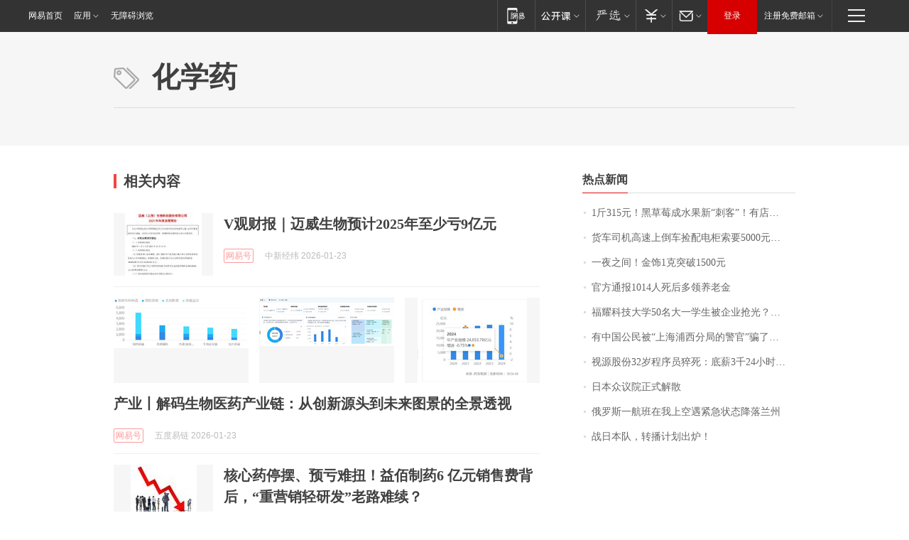

--- FILE ---
content_type: application/javascript; charset=utf-8
request_url: https://static.ws.126.net/f2e/news/res/js/share_to.1263462.min.js
body_size: 2573
content:
NE.ready(function(){!function(){function e(e,t){return e.currentStyle?e.currentStyle[t]:getComputedStyle(e,!1)[t]}function t(){for(var t=0,n=document.getElementsByTagName("img");t<n.length;t++)if(parseInt(e(n[t],"width"),10)>300&&parseInt(e(n[t],"height"),10)>300)return n[t].src;return"http://img1.cache.netease.com/f2e/news/res/img/share.png"}function n(e,n,o,a,r,s,c,p,d){var u,m,l,h=window.js_share_config||{},g=e||"hot163",_=n||h.url||window.location.href,f=o||h.title||document.title||"",k=a||h.description||"",y="#",b=c||h.anchor||"#";"?"===b&&(y="?");var w,I=Math.random().toString().substr(2,6),C=function(e){var t=window.location.protocol.replace(":","")+"://snstj."+window.location.host+window.location.pathname+"?snstj_"+e,n="http://analytics.163.com/ntes?_nacc=snstj&_nvid=VISITOR_CLIENT_NO_COOKIE_SUPPORT&_nvtm=0&_nvsf=0&_nvfi=0&_nlag=&_nlmf=0&_nres=&_nscd=&_nstm=0&_nurl="+t+e+"&_ntit="+encodeURIComponent(f)+"&_nref=&_nfla=&_nssn=&_nxkey="+I+"&_end1";if("function"==typeof neteaseTracker)neteaseTracker(!1,t,"","snstj");else{var i=new Image;i.src=n}},R=isNaN(parseInt(i.get(_,"ntes_share_count",y),10))?0:parseInt(i.get(_,"ntes_share_count",y),10);R+=1,r?(u='<img src="'+r+'">'+k,m=r):h.pic&&""!=h.pic?(u='<img src="'+h.pic+'">'+k,m=h.pic):(u=k,m=t());var U={auto:{name:"\u7f51\u6613\u6c7d\u8f66",apk:"3619578257",uid:"2293532401"},bbs:{name:"\u7f51\u6613\u8bba\u575b",apk:"603437721",uid:"1929329727"},blog:{name:"\u7f51\u6613\u535a\u5ba2",apk:"603437721",uid:"1929329727"},book:{name:"\u7f51\u6613\u8bfb\u4e66",apk:"603437721",uid:"1929329727"},daxue:{name:"\u7f51\u6613\u6821\u56ed",apk:"405912016",uid:"1712102637"},digi:{name:"\u7f51\u6613\u6570\u7801",apk:"515790538",uid:"1929329727"},edu:{name:"\u7f51\u6613\u6559\u80b2",apk:"3453163099",uid:"1712102637"},ent:{name:"\u7f51\u6613\u5a31\u4e50",apk:"2935209169",uid:"2674977220"},fashion:{name:"\u7f51\u6613\u65f6\u5c1a",apk:"603437721",uid:"2678435373"},play:{name:"\u7f51\u6613\u6e38\u620f",apk:"886946399",uid:"1871103515"},gongyi:{name:"\u7f51\u6613\u516c\u76ca",apk:"3492075339",uid:"1929329727"},house:{name:"\u7f51\u6613\u623f\u4ea7",apk:"1228447084",uid:"2121786037"},home:{name:"\u7f51\u6613\u5bb6\u5c45",apk:"1915520969",uid:"2295046842"},jiankang:{name:"\u7f51\u6613\u5065\u5eb7",apk:"603437721",uid:"5341241739"},jiu:{name:"\u7f51\u6613\u9152\u9999",apk:"2706186385",uid:"3194595594"},lady:{name:"\u7f51\u6613\u5973\u4eba",apk:"1411153063",uid:"2696068553"},love:{name:"\u7f51\u6613\u82b1\u7530",apk:"2946569561",uid:"2213659842"},m:{name:"\u7f51\u6613\u5e94\u7528",apk:"603437721",uid:"1929329727"},manhua:{name:"\u7f51\u6613\u6f2b\u753b",apk:"603437721",uid:"1929329727"},media:{name:"\u7f51\u6613\u4f20\u5a92",apk:"603437721",uid:"1929329727"},men:{name:"\u7f51\u6613\u541b\u5b50",apk:"3831755683",uid:"3755283417"},mobile:{name:"\u7f51\u6613\u624b\u673a",apk:"3009011254",uid:"2088265107"},money:{name:"\u7f51\u6613\u8d22\u7ecf",apk:"3369952587",uid:"1974561081"},news:{name:"\u7f51\u6613\u65b0\u95fb",apk:"603437721",uid:"1929329727"},nie:{name:"\u7f51\u6613\u6e38\u620f\u52a9\u624b",apk:"603437721",uid:"1929329727"},pet:{name:"\u7f51\u6613\u5ba0\u7269",apk:"603437721",uid:"1929329727"},shoucang:{name:"\u7f51\u6613\u6536\u85cf",apk:"603437721",uid:"1929329727"},sports:{name:"\u7f51\u6613\u4f53\u80b2",apk:"618670090",uid:"2757394263"},t:{name:"\u7f51\u6613\u5fae\u535a",apk:"603437721",uid:"1929329727"},tech:{name:"\u7f51\u6613\u79d1\u6280",apk:"3628156158",uid:"1905687615"},travel:{name:"\u7f51\u6613\u65c5\u6e38",apk:"2026652209",uid:"1663688317"},v:{name:"\u7f51\u6613\u89c6\u9891",apk:"603437721",uid:"1929329727"}},x=location.host.split("."),v=x[x.length-3],A=s||h.source||U[v]&&U[v].name||"\u7f51\u6613",j=p||h.appkey||U[v]&&U[v].apk||"603437721",q=d||h.uid||U[v]&&U[v].uid||"1929329727",N="utf-8";switch(g){case"sina":case"weibo":case"sinawb":_=_.split("#")[0]+="#sns_weibo",l="http://service.weibo.com/share/share.php?appkey="+j+"&ralateUid="+q+"&url="+encodeURIComponent(_)+"&pic="+m+"&title="+encodeURIComponent(f)+" "+encodeURIComponent(k),w="weibo";break;case"rr":case"renren":_=_.split("#")[0]+="#sns_renren",l="http://widget.renren.com/dialog/share?resourceUrl="+encodeURIComponent(_)+"&title="+encodeURIComponent(f)+"&pic="+m+"&description="+encodeURIComponent(k),w="renren";break;case"yodao":case"youdao":case"ydCloud":_=_.split("#")[0]+="#sns_youdao",l="http://note.youdao.com/memory/?url="+encodeURIComponent(_)+"&title="+encodeURIComponent(f)+"&pic="+m+"&product="+encodeURIComponent("\u7f51\u6613\u65b0\u95fb")+"&summary="+encodeURIComponent(k),w="youdao";break;case"qzone":case"qqZone":_=_.split("#")[0]+="#sns_qqZone",l="http://sns.qzone.qq.com/cgi-bin/qzshare/cgi_qzshare_onekey?url="+encodeURIComponent(_)+"&title="+encodeURIComponent(f)+"&pics="+m+"&desc="+encodeURIComponent(k),w="qzone";break;case"yx":case"yixin":_=i.set(_,"ntes_share","sns_yixin",y),_=_.split("#")[0]+="#sns_yixin",l="https://open.yixin.im/share?appkey=yxb7d5da84ca9642ab97d73cd6301664ad&type=webpage&title="+encodeURIComponent(f)+"&url="+encodeURIComponent(_)+"&pic="+m+"&desc="+encodeURIComponent(k),w="yixin";break;case"yx_image":case"yixin_image":_=_.split("#")[0]+="#sns_yixin",l="https://open.yixin.im/share?appkey=yxb7d5da84ca9642ab97d73cd6301664ad&type=image&title="+encodeURIComponent(f)+"&url="+encodeURIComponent(_)+"&pic="+m+"&desc="+encodeURIComponent(k),w="yixin";break;case"163":case"lofter":_=_.split("#")[0]+="#sns_lofter",l="http://www.lofter.com/sharetext/?from=163&title="+encodeURIComponent(f)+"&source="+encodeURIComponent(A)+"&sourceUrl="+encodeURIComponent(_)+"&charset="+N+"&content="+encodeURIComponent(u),w="lofter";break;case"hot163":case"163hot":case"hot":_=_.split("#")[0]+="#sns_hot163",l="http://hot.163.com/share.html?url="+encodeURIComponent(_)+"&title="+encodeURIComponent(f)+"&image="+encodeURIComponent(m),w="hot163";break;default:_=_.split("#")[0]+="#sns_lofter",l="http://www.lofter.com/sharetext/?from=163&title="+encodeURIComponent(f)+"&source="+encodeURIComponent(A)+"&sourceUrl="+encodeURIComponent(_)+"&charset="+N+"&content="+encodeURIComponent(u),w="lofter"}try{window.open(l),C(w)}catch(E){}}for(var i={set:function(e,t,n,i){var o=NE.string.trim(e),a=t+"="+n,r=this.get(o,t),s="";return""===r?s=o.substring(o.length-1)==i?o+a:o+(-1==o.indexOf(i)?i:"&")+a:(s=o.replace("&"+t+"="+r,"&"+a),s=s.replace(i+t+"="+r,i+a)),s},get:function(e,t,n){var i="",o=t+"=",a=e.split("#!")[0]||"";return a.indexOf("&"+o)>-1&&(i=a.split("&"+o)[1].split("&")[0]),a.indexOf(n+o)>-1&&(i=a.split(n+o)[1].split("&")[0]),i},remove:function(e,t,n){if(!t)return e;var i=this.get(e,t);return e=e.indexOf("&"+t+"="+i)>-1?e.replace("&"+t+"="+i,""):e.indexOf(n+t+"="+i+"&")>-1?e.replace(t+"="+i+"&",""):e.replace(n+t+"="+i,"")}},o={},a=document.getElementsByTagName("meta"),r=0;r<a.length;r++)"og:url"==a[r].getAttribute("property")?o.url=a[r].getAttribute("content"):"og:title"==a[r].getAttribute("property")?o.title=a[r].getAttribute("content"):"og:image"==a[r].getAttribute("property")?o.image=a[r].getAttribute("content"):"og:site_name"==a[r].getAttribute("property")?o.source=a[r].getAttribute("content"):"og:description"==a[r].getAttribute("property")&&(o.description=a[r].getAttribute("content"));var s={},c=window.js_share_config||{};if(s.url=c.url||o.url||window.location.href,s.title=c.title||o.title||document.title||"",s.description=c.description||o.description||"",s.pic=c.pic||o.image||"",s.appid=c.appid||"",!window.js_share_unbind&&NE(".js_share").length&&NE(".js_share").bind("click",function(){var e=this.getAttribute("data-type")||this.className.split("js_share_")[1]||"lofter",t=this.getAttribute("data-url")||s.url,i=this.getAttribute("data-ttl")||s.title,a=this.getAttribute("data-desc")||s.description,r=this.getAttribute("data-pic")||s.pic,p=this.getAttribute("data-source")||c.source||o.source||"",d=this.getAttribute("data-anchor")||c.anchor||"",u=this.getAttribute("data-appkey")||c.appkey||"",m=this.getAttribute("data-uid")||c.uid||"";n(e,t,i,a,r,p,d,u,m)}),!window.js_share_unbind&&NE(".js_share_qrcode").length&&"function"==typeof QRCode){var p,d=(NE(".js_share_qrcode"),parseInt(c.qr_size,10)||120),u=s.url,m="#";"?"===c.anchor&&(m="?"),u=u.split("#")[0]+="#sns_weixin",setTimeout(function(){for(var e=0;e<NE(".js_share_qrcode").length;e++)p=new QRCode(NE(".js_share_qrcode")[e],{width:d,height:d}),p.makeCode(u)},500)}if(!window.js_share_unwechat){var l=function(){WeixinJSBridge.invoke("sendAppMessage",{appid:s.appid,img_url:s.pic,img_width:"300",img_height:"300",link:s.url,desc:s.description,title:s.title},function(e){})},h=function(){WeixinJSBridge.invoke("shareTimeline",{img_url:s.pic,img_width:"300",img_height:"300",link:s.url,desc:s.description,title:s.title},function(e){})},g=function(){WeixinJSBridge.invoke("shareWeibo",{content:s.description,url:s.url},function(e){})};document.addEventListener("WeixinJSBridgeReady",function(){WeixinJSBridge.on("menu:share:appmessage",function(e){l()}),WeixinJSBridge.on("menu:share:timeline",function(e){h()}),WeixinJSBridge.on("menu:share:weibo",function(e){g()})},!1)}window.shareto=n}()});
